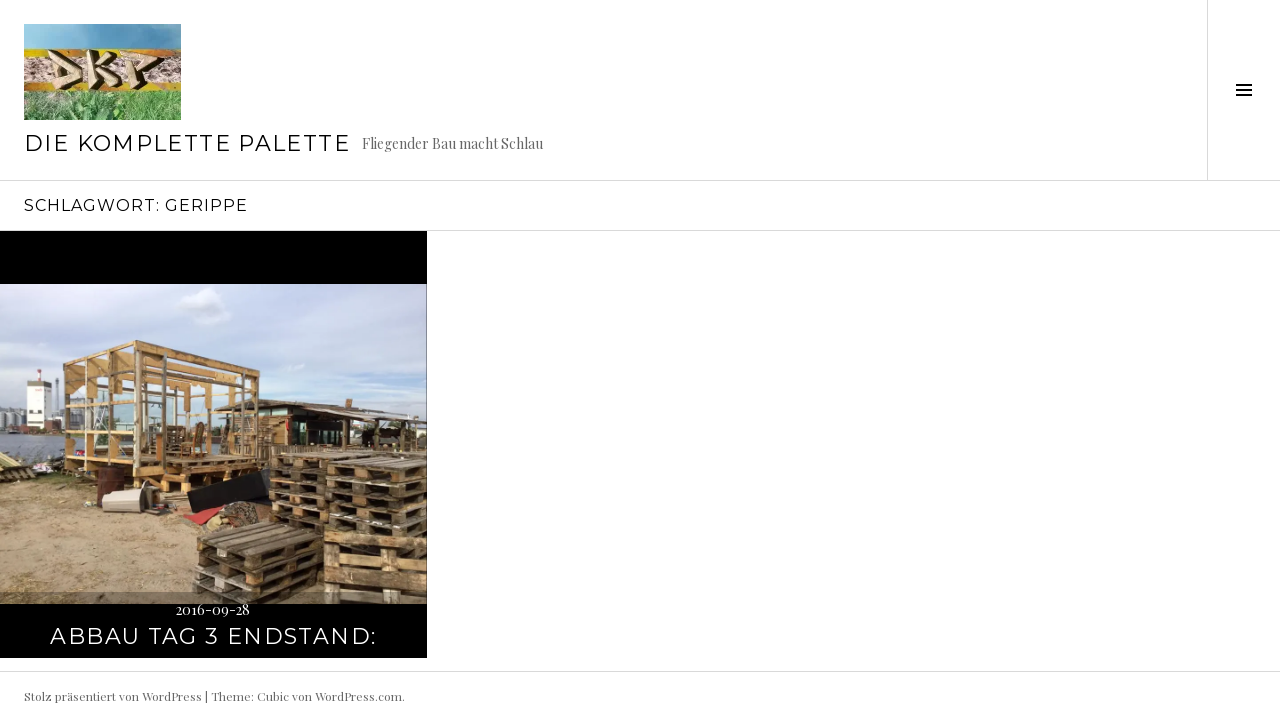

--- FILE ---
content_type: text/html; charset=UTF-8
request_url: https://dkp.online/tag/gerippe
body_size: 12725
content:
<!DOCTYPE html>
<html lang="de">
<head>
<meta charset="UTF-8">
<meta name="viewport" content="width=device-width, initial-scale=1">
<link rel="profile" href="http://gmpg.org/xfn/11">
<link rel="pingback" href="https://dkp.online/xmlrpc.php">

<title>Gerippe &#8211; Die Komplette Palette</title>
<meta name='robots' content='max-image-preview:large' />
<!-- Jetpack Site Verification Tags -->
<meta name="google-site-verification" content="n3XN511POSSqTM5z5Kuhdt_Vm8S2tGyazaPjBkVPaXI" />
<link rel='dns-prefetch' href='//secure.gravatar.com' />
<link rel='dns-prefetch' href='//stats.wp.com' />
<link rel='dns-prefetch' href='//fonts.googleapis.com' />
<link rel='dns-prefetch' href='//v0.wordpress.com' />
<link rel='preconnect' href='//i0.wp.com' />
<link rel="alternate" type="application/rss+xml" title="Die Komplette Palette &raquo; Feed" href="https://dkp.online/feed" />
<link rel="alternate" type="application/rss+xml" title="Die Komplette Palette &raquo; Kommentar-Feed" href="https://dkp.online/comments/feed" />
<link rel="alternate" type="application/rss+xml" title="Die Komplette Palette &raquo; Gerippe Schlagwort-Feed" href="https://dkp.online/tag/gerippe/feed" />
<style id='wp-img-auto-sizes-contain-inline-css' type='text/css'>
img:is([sizes=auto i],[sizes^="auto," i]){contain-intrinsic-size:3000px 1500px}
/*# sourceURL=wp-img-auto-sizes-contain-inline-css */
</style>
<style id='wp-emoji-styles-inline-css' type='text/css'>

	img.wp-smiley, img.emoji {
		display: inline !important;
		border: none !important;
		box-shadow: none !important;
		height: 1em !important;
		width: 1em !important;
		margin: 0 0.07em !important;
		vertical-align: -0.1em !important;
		background: none !important;
		padding: 0 !important;
	}
/*# sourceURL=wp-emoji-styles-inline-css */
</style>
<style id='wp-block-library-inline-css' type='text/css'>
:root{--wp-block-synced-color:#7a00df;--wp-block-synced-color--rgb:122,0,223;--wp-bound-block-color:var(--wp-block-synced-color);--wp-editor-canvas-background:#ddd;--wp-admin-theme-color:#007cba;--wp-admin-theme-color--rgb:0,124,186;--wp-admin-theme-color-darker-10:#006ba1;--wp-admin-theme-color-darker-10--rgb:0,107,160.5;--wp-admin-theme-color-darker-20:#005a87;--wp-admin-theme-color-darker-20--rgb:0,90,135;--wp-admin-border-width-focus:2px}@media (min-resolution:192dpi){:root{--wp-admin-border-width-focus:1.5px}}.wp-element-button{cursor:pointer}:root .has-very-light-gray-background-color{background-color:#eee}:root .has-very-dark-gray-background-color{background-color:#313131}:root .has-very-light-gray-color{color:#eee}:root .has-very-dark-gray-color{color:#313131}:root .has-vivid-green-cyan-to-vivid-cyan-blue-gradient-background{background:linear-gradient(135deg,#00d084,#0693e3)}:root .has-purple-crush-gradient-background{background:linear-gradient(135deg,#34e2e4,#4721fb 50%,#ab1dfe)}:root .has-hazy-dawn-gradient-background{background:linear-gradient(135deg,#faaca8,#dad0ec)}:root .has-subdued-olive-gradient-background{background:linear-gradient(135deg,#fafae1,#67a671)}:root .has-atomic-cream-gradient-background{background:linear-gradient(135deg,#fdd79a,#004a59)}:root .has-nightshade-gradient-background{background:linear-gradient(135deg,#330968,#31cdcf)}:root .has-midnight-gradient-background{background:linear-gradient(135deg,#020381,#2874fc)}:root{--wp--preset--font-size--normal:16px;--wp--preset--font-size--huge:42px}.has-regular-font-size{font-size:1em}.has-larger-font-size{font-size:2.625em}.has-normal-font-size{font-size:var(--wp--preset--font-size--normal)}.has-huge-font-size{font-size:var(--wp--preset--font-size--huge)}.has-text-align-center{text-align:center}.has-text-align-left{text-align:left}.has-text-align-right{text-align:right}.has-fit-text{white-space:nowrap!important}#end-resizable-editor-section{display:none}.aligncenter{clear:both}.items-justified-left{justify-content:flex-start}.items-justified-center{justify-content:center}.items-justified-right{justify-content:flex-end}.items-justified-space-between{justify-content:space-between}.screen-reader-text{border:0;clip-path:inset(50%);height:1px;margin:-1px;overflow:hidden;padding:0;position:absolute;width:1px;word-wrap:normal!important}.screen-reader-text:focus{background-color:#ddd;clip-path:none;color:#444;display:block;font-size:1em;height:auto;left:5px;line-height:normal;padding:15px 23px 14px;text-decoration:none;top:5px;width:auto;z-index:100000}html :where(.has-border-color){border-style:solid}html :where([style*=border-top-color]){border-top-style:solid}html :where([style*=border-right-color]){border-right-style:solid}html :where([style*=border-bottom-color]){border-bottom-style:solid}html :where([style*=border-left-color]){border-left-style:solid}html :where([style*=border-width]){border-style:solid}html :where([style*=border-top-width]){border-top-style:solid}html :where([style*=border-right-width]){border-right-style:solid}html :where([style*=border-bottom-width]){border-bottom-style:solid}html :where([style*=border-left-width]){border-left-style:solid}html :where(img[class*=wp-image-]){height:auto;max-width:100%}:where(figure){margin:0 0 1em}html :where(.is-position-sticky){--wp-admin--admin-bar--position-offset:var(--wp-admin--admin-bar--height,0px)}@media screen and (max-width:600px){html :where(.is-position-sticky){--wp-admin--admin-bar--position-offset:0px}}

/*# sourceURL=wp-block-library-inline-css */
</style><style id='global-styles-inline-css' type='text/css'>
:root{--wp--preset--aspect-ratio--square: 1;--wp--preset--aspect-ratio--4-3: 4/3;--wp--preset--aspect-ratio--3-4: 3/4;--wp--preset--aspect-ratio--3-2: 3/2;--wp--preset--aspect-ratio--2-3: 2/3;--wp--preset--aspect-ratio--16-9: 16/9;--wp--preset--aspect-ratio--9-16: 9/16;--wp--preset--color--black: #000000;--wp--preset--color--cyan-bluish-gray: #abb8c3;--wp--preset--color--white: #ffffff;--wp--preset--color--pale-pink: #f78da7;--wp--preset--color--vivid-red: #cf2e2e;--wp--preset--color--luminous-vivid-orange: #ff6900;--wp--preset--color--luminous-vivid-amber: #fcb900;--wp--preset--color--light-green-cyan: #7bdcb5;--wp--preset--color--vivid-green-cyan: #00d084;--wp--preset--color--pale-cyan-blue: #8ed1fc;--wp--preset--color--vivid-cyan-blue: #0693e3;--wp--preset--color--vivid-purple: #9b51e0;--wp--preset--gradient--vivid-cyan-blue-to-vivid-purple: linear-gradient(135deg,rgb(6,147,227) 0%,rgb(155,81,224) 100%);--wp--preset--gradient--light-green-cyan-to-vivid-green-cyan: linear-gradient(135deg,rgb(122,220,180) 0%,rgb(0,208,130) 100%);--wp--preset--gradient--luminous-vivid-amber-to-luminous-vivid-orange: linear-gradient(135deg,rgb(252,185,0) 0%,rgb(255,105,0) 100%);--wp--preset--gradient--luminous-vivid-orange-to-vivid-red: linear-gradient(135deg,rgb(255,105,0) 0%,rgb(207,46,46) 100%);--wp--preset--gradient--very-light-gray-to-cyan-bluish-gray: linear-gradient(135deg,rgb(238,238,238) 0%,rgb(169,184,195) 100%);--wp--preset--gradient--cool-to-warm-spectrum: linear-gradient(135deg,rgb(74,234,220) 0%,rgb(151,120,209) 20%,rgb(207,42,186) 40%,rgb(238,44,130) 60%,rgb(251,105,98) 80%,rgb(254,248,76) 100%);--wp--preset--gradient--blush-light-purple: linear-gradient(135deg,rgb(255,206,236) 0%,rgb(152,150,240) 100%);--wp--preset--gradient--blush-bordeaux: linear-gradient(135deg,rgb(254,205,165) 0%,rgb(254,45,45) 50%,rgb(107,0,62) 100%);--wp--preset--gradient--luminous-dusk: linear-gradient(135deg,rgb(255,203,112) 0%,rgb(199,81,192) 50%,rgb(65,88,208) 100%);--wp--preset--gradient--pale-ocean: linear-gradient(135deg,rgb(255,245,203) 0%,rgb(182,227,212) 50%,rgb(51,167,181) 100%);--wp--preset--gradient--electric-grass: linear-gradient(135deg,rgb(202,248,128) 0%,rgb(113,206,126) 100%);--wp--preset--gradient--midnight: linear-gradient(135deg,rgb(2,3,129) 0%,rgb(40,116,252) 100%);--wp--preset--font-size--small: 13px;--wp--preset--font-size--medium: 20px;--wp--preset--font-size--large: 36px;--wp--preset--font-size--x-large: 42px;--wp--preset--spacing--20: 0.44rem;--wp--preset--spacing--30: 0.67rem;--wp--preset--spacing--40: 1rem;--wp--preset--spacing--50: 1.5rem;--wp--preset--spacing--60: 2.25rem;--wp--preset--spacing--70: 3.38rem;--wp--preset--spacing--80: 5.06rem;--wp--preset--shadow--natural: 6px 6px 9px rgba(0, 0, 0, 0.2);--wp--preset--shadow--deep: 12px 12px 50px rgba(0, 0, 0, 0.4);--wp--preset--shadow--sharp: 6px 6px 0px rgba(0, 0, 0, 0.2);--wp--preset--shadow--outlined: 6px 6px 0px -3px rgb(255, 255, 255), 6px 6px rgb(0, 0, 0);--wp--preset--shadow--crisp: 6px 6px 0px rgb(0, 0, 0);}:where(.is-layout-flex){gap: 0.5em;}:where(.is-layout-grid){gap: 0.5em;}body .is-layout-flex{display: flex;}.is-layout-flex{flex-wrap: wrap;align-items: center;}.is-layout-flex > :is(*, div){margin: 0;}body .is-layout-grid{display: grid;}.is-layout-grid > :is(*, div){margin: 0;}:where(.wp-block-columns.is-layout-flex){gap: 2em;}:where(.wp-block-columns.is-layout-grid){gap: 2em;}:where(.wp-block-post-template.is-layout-flex){gap: 1.25em;}:where(.wp-block-post-template.is-layout-grid){gap: 1.25em;}.has-black-color{color: var(--wp--preset--color--black) !important;}.has-cyan-bluish-gray-color{color: var(--wp--preset--color--cyan-bluish-gray) !important;}.has-white-color{color: var(--wp--preset--color--white) !important;}.has-pale-pink-color{color: var(--wp--preset--color--pale-pink) !important;}.has-vivid-red-color{color: var(--wp--preset--color--vivid-red) !important;}.has-luminous-vivid-orange-color{color: var(--wp--preset--color--luminous-vivid-orange) !important;}.has-luminous-vivid-amber-color{color: var(--wp--preset--color--luminous-vivid-amber) !important;}.has-light-green-cyan-color{color: var(--wp--preset--color--light-green-cyan) !important;}.has-vivid-green-cyan-color{color: var(--wp--preset--color--vivid-green-cyan) !important;}.has-pale-cyan-blue-color{color: var(--wp--preset--color--pale-cyan-blue) !important;}.has-vivid-cyan-blue-color{color: var(--wp--preset--color--vivid-cyan-blue) !important;}.has-vivid-purple-color{color: var(--wp--preset--color--vivid-purple) !important;}.has-black-background-color{background-color: var(--wp--preset--color--black) !important;}.has-cyan-bluish-gray-background-color{background-color: var(--wp--preset--color--cyan-bluish-gray) !important;}.has-white-background-color{background-color: var(--wp--preset--color--white) !important;}.has-pale-pink-background-color{background-color: var(--wp--preset--color--pale-pink) !important;}.has-vivid-red-background-color{background-color: var(--wp--preset--color--vivid-red) !important;}.has-luminous-vivid-orange-background-color{background-color: var(--wp--preset--color--luminous-vivid-orange) !important;}.has-luminous-vivid-amber-background-color{background-color: var(--wp--preset--color--luminous-vivid-amber) !important;}.has-light-green-cyan-background-color{background-color: var(--wp--preset--color--light-green-cyan) !important;}.has-vivid-green-cyan-background-color{background-color: var(--wp--preset--color--vivid-green-cyan) !important;}.has-pale-cyan-blue-background-color{background-color: var(--wp--preset--color--pale-cyan-blue) !important;}.has-vivid-cyan-blue-background-color{background-color: var(--wp--preset--color--vivid-cyan-blue) !important;}.has-vivid-purple-background-color{background-color: var(--wp--preset--color--vivid-purple) !important;}.has-black-border-color{border-color: var(--wp--preset--color--black) !important;}.has-cyan-bluish-gray-border-color{border-color: var(--wp--preset--color--cyan-bluish-gray) !important;}.has-white-border-color{border-color: var(--wp--preset--color--white) !important;}.has-pale-pink-border-color{border-color: var(--wp--preset--color--pale-pink) !important;}.has-vivid-red-border-color{border-color: var(--wp--preset--color--vivid-red) !important;}.has-luminous-vivid-orange-border-color{border-color: var(--wp--preset--color--luminous-vivid-orange) !important;}.has-luminous-vivid-amber-border-color{border-color: var(--wp--preset--color--luminous-vivid-amber) !important;}.has-light-green-cyan-border-color{border-color: var(--wp--preset--color--light-green-cyan) !important;}.has-vivid-green-cyan-border-color{border-color: var(--wp--preset--color--vivid-green-cyan) !important;}.has-pale-cyan-blue-border-color{border-color: var(--wp--preset--color--pale-cyan-blue) !important;}.has-vivid-cyan-blue-border-color{border-color: var(--wp--preset--color--vivid-cyan-blue) !important;}.has-vivid-purple-border-color{border-color: var(--wp--preset--color--vivid-purple) !important;}.has-vivid-cyan-blue-to-vivid-purple-gradient-background{background: var(--wp--preset--gradient--vivid-cyan-blue-to-vivid-purple) !important;}.has-light-green-cyan-to-vivid-green-cyan-gradient-background{background: var(--wp--preset--gradient--light-green-cyan-to-vivid-green-cyan) !important;}.has-luminous-vivid-amber-to-luminous-vivid-orange-gradient-background{background: var(--wp--preset--gradient--luminous-vivid-amber-to-luminous-vivid-orange) !important;}.has-luminous-vivid-orange-to-vivid-red-gradient-background{background: var(--wp--preset--gradient--luminous-vivid-orange-to-vivid-red) !important;}.has-very-light-gray-to-cyan-bluish-gray-gradient-background{background: var(--wp--preset--gradient--very-light-gray-to-cyan-bluish-gray) !important;}.has-cool-to-warm-spectrum-gradient-background{background: var(--wp--preset--gradient--cool-to-warm-spectrum) !important;}.has-blush-light-purple-gradient-background{background: var(--wp--preset--gradient--blush-light-purple) !important;}.has-blush-bordeaux-gradient-background{background: var(--wp--preset--gradient--blush-bordeaux) !important;}.has-luminous-dusk-gradient-background{background: var(--wp--preset--gradient--luminous-dusk) !important;}.has-pale-ocean-gradient-background{background: var(--wp--preset--gradient--pale-ocean) !important;}.has-electric-grass-gradient-background{background: var(--wp--preset--gradient--electric-grass) !important;}.has-midnight-gradient-background{background: var(--wp--preset--gradient--midnight) !important;}.has-small-font-size{font-size: var(--wp--preset--font-size--small) !important;}.has-medium-font-size{font-size: var(--wp--preset--font-size--medium) !important;}.has-large-font-size{font-size: var(--wp--preset--font-size--large) !important;}.has-x-large-font-size{font-size: var(--wp--preset--font-size--x-large) !important;}
/*# sourceURL=global-styles-inline-css */
</style>

<style id='classic-theme-styles-inline-css' type='text/css'>
/*! This file is auto-generated */
.wp-block-button__link{color:#fff;background-color:#32373c;border-radius:9999px;box-shadow:none;text-decoration:none;padding:calc(.667em + 2px) calc(1.333em + 2px);font-size:1.125em}.wp-block-file__button{background:#32373c;color:#fff;text-decoration:none}
/*# sourceURL=/wp-includes/css/classic-themes.min.css */
</style>
<link rel='stylesheet' id='contact-form-7-css' href='https://dkp.online/wp-content/plugins/contact-form-7/includes/css/styles.css?ver=5.7.7' type='text/css' media='all' />
<link rel='stylesheet' id='genericons-css' href='https://dkp.online/wp-content/plugins/jetpack/_inc/genericons/genericons/genericons.css?ver=3.1' type='text/css' media='all' />
<link rel='stylesheet' id='boardwalk-source-code-pro-css' href='https://fonts.googleapis.com/css?family=Source+Code+Pro%3A400%2C700&#038;subset=latin%2Clatin-ext&#038;ver=6.9' type='text/css' media='all' />
<style id='jetpack_facebook_likebox-inline-css' type='text/css'>
.widget_facebook_likebox {
	overflow: hidden;
}

/*# sourceURL=https://dkp.online/wp-content/plugins/jetpack/modules/widgets/facebook-likebox/style.css */
</style>
<link rel='stylesheet' id='cubic-montserrat-css' href='https://fonts.googleapis.com/css?family=Montserrat%3A400%2C700' type='text/css' media='all' />
<link rel='stylesheet' id='cubic-playfair-display-css' href='https://fonts.googleapis.com/css?family=Playfair+Display%3A400%2C700%2C400italic%2C700italic&#038;subset=latin%2Clatin-ext' type='text/css' media='all' />
<link rel='stylesheet' id='cubic-parent-style-css' href='https://dkp.online/wp-content/themes/boardwalk/style.css?ver=6.9' type='text/css' media='all' />
<link rel='stylesheet' id='boardwalk-style-css' href='https://dkp.online/wp-content/themes/cubic/style.css?ver=6.9' type='text/css' media='all' />
<style id='boardwalk-style-inline-css' type='text/css'>
.byline { clip: rect(1px, 1px, 1px, 1px); height: 1px; position: absolute; overflow: hidden; width: 1px; }
/*# sourceURL=boardwalk-style-inline-css */
</style>
<script type="text/javascript" src="https://dkp.online/wp-includes/js/jquery/jquery.min.js?ver=3.7.1" id="jquery-core-js"></script>
<script type="text/javascript" src="https://dkp.online/wp-includes/js/jquery/jquery-migrate.min.js?ver=3.4.1" id="jquery-migrate-js"></script>
<link rel="https://api.w.org/" href="https://dkp.online/wp-json/" /><link rel="alternate" title="JSON" type="application/json" href="https://dkp.online/wp-json/wp/v2/tags/77" /><link rel="EditURI" type="application/rsd+xml" title="RSD" href="https://dkp.online/xmlrpc.php?rsd" />
<meta name="generator" content="WordPress 6.9" />
	<style>img#wpstats{display:none}</style>
		<style type="text/css">
.upcoming-events li {
	margin-bottom: 10px;
}
.upcoming-events li span {
	display: block;
}
</style>
		
<!-- Jetpack Open Graph Tags -->
<meta property="og:type" content="website" />
<meta property="og:title" content="Gerippe &#8211; Die Komplette Palette" />
<meta property="og:url" content="https://dkp.online/tag/gerippe" />
<meta property="og:site_name" content="Die Komplette Palette" />
<meta property="og:image" content="https://i0.wp.com/dkp.online/wp-content/uploads/2018/08/DKP_Flagge-web.jpg?fit=2000%2C1226&#038;ssl=1" />
<meta property="og:image:width" content="2000" />
<meta property="og:image:height" content="1226" />
<meta property="og:image:alt" content="" />
<meta property="og:locale" content="de_DE" />

<!-- End Jetpack Open Graph Tags -->
<link rel="icon" href="https://i0.wp.com/dkp.online/wp-content/uploads/2015/11/cropped-DKP-Titelbild-20001.jpg?fit=32%2C32&#038;ssl=1" sizes="32x32" />
<link rel="icon" href="https://i0.wp.com/dkp.online/wp-content/uploads/2015/11/cropped-DKP-Titelbild-20001.jpg?fit=192%2C192&#038;ssl=1" sizes="192x192" />
<link rel="apple-touch-icon" href="https://i0.wp.com/dkp.online/wp-content/uploads/2015/11/cropped-DKP-Titelbild-20001.jpg?fit=180%2C180&#038;ssl=1" />
<meta name="msapplication-TileImage" content="https://i0.wp.com/dkp.online/wp-content/uploads/2015/11/cropped-DKP-Titelbild-20001.jpg?fit=270%2C270&#038;ssl=1" />
</head>

<body class="archive tag tag-gerippe tag-77 wp-custom-logo wp-theme-boardwalk wp-child-theme-cubic has-sidebar author-hidden has-site-logo">
<div id="page" class="hfeed site">
	<a class="skip-link screen-reader-text" href="#content">Springe zum Inhalt</a>

	<header id="masthead" class="site-header" role="banner">
		<div class="site-branding">
			<a href="https://dkp.online/" class="site-logo-link" rel="home" itemprop="url"><img width="157" height="96" src="https://i0.wp.com/dkp.online/wp-content/uploads/2018/08/DKP_Flagge-web.jpg?fit=157%2C96&amp;ssl=1" class="site-logo attachment-boardwalk-logo" alt="" data-size="boardwalk-logo" itemprop="logo" decoding="async" srcset="https://i0.wp.com/dkp.online/wp-content/uploads/2018/08/DKP_Flagge-web.jpg?w=2000&amp;ssl=1 2000w, https://i0.wp.com/dkp.online/wp-content/uploads/2018/08/DKP_Flagge-web.jpg?resize=300%2C184&amp;ssl=1 300w, https://i0.wp.com/dkp.online/wp-content/uploads/2018/08/DKP_Flagge-web.jpg?resize=768%2C471&amp;ssl=1 768w, https://i0.wp.com/dkp.online/wp-content/uploads/2018/08/DKP_Flagge-web.jpg?resize=1024%2C628&amp;ssl=1 1024w, https://i0.wp.com/dkp.online/wp-content/uploads/2018/08/DKP_Flagge-web.jpg?resize=157%2C96&amp;ssl=1 157w, https://i0.wp.com/dkp.online/wp-content/uploads/2018/08/DKP_Flagge-web.jpg?w=1536 1536w" sizes="(max-width: 157px) 100vw, 157px" data-attachment-id="5377" data-permalink="https://dkp.online/dkp_flagge-web" data-orig-file="https://i0.wp.com/dkp.online/wp-content/uploads/2018/08/DKP_Flagge-web.jpg?fit=2000%2C1226&amp;ssl=1" data-orig-size="2000,1226" data-comments-opened="1" data-image-meta="{&quot;aperture&quot;:&quot;0&quot;,&quot;credit&quot;:&quot;&quot;,&quot;camera&quot;:&quot;&quot;,&quot;caption&quot;:&quot;&quot;,&quot;created_timestamp&quot;:&quot;0&quot;,&quot;copyright&quot;:&quot;&quot;,&quot;focal_length&quot;:&quot;0&quot;,&quot;iso&quot;:&quot;0&quot;,&quot;shutter_speed&quot;:&quot;0&quot;,&quot;title&quot;:&quot;&quot;,&quot;orientation&quot;:&quot;0&quot;}" data-image-title="DKP_Flagge-web" data-image-description="" data-image-caption="" data-medium-file="https://i0.wp.com/dkp.online/wp-content/uploads/2018/08/DKP_Flagge-web.jpg?fit=300%2C184&amp;ssl=1" data-large-file="https://i0.wp.com/dkp.online/wp-content/uploads/2018/08/DKP_Flagge-web.jpg?fit=768%2C471&amp;ssl=1" /></a>			<div class="clear">
				<h1 class="site-title"><a href="https://dkp.online/" rel="home">Die Komplette Palette</a></h1>
				<h2 class="site-description">Fliegender Bau macht Schlau</h2>
			</div>
		</div><!-- .site-branding -->
					<button class="sidebar-toggle" aria-expanded="false" ><span class="screen-reader-text">Seitenleiste umschalten</span></button>
			</header><!-- #masthead -->

	<div id="content" class="site-content">

	<section id="primary" class="content-area">
		<main id="main" class="site-main" role="main">

		
			<header class="page-header">
				<h1 class="page-title">Schlagwort: <span>Gerippe</span></h1>			</header><!-- .page-header -->

						
				
<article id="post-690" class="post-690 post type-post status-publish format-standard has-post-thumbnail hentry category-abbau category-fotos tag-20 tag-gerippe">
			<div class="entry-thumbnail">
			<img width="960" height="720" src="https://i0.wp.com/dkp.online/wp-content/uploads/2017/01/14520428_1588789768083373_2479913455595200508_n.jpg?resize=960%2C720&amp;ssl=1" class="attachment-boardwalk-featured-image size-boardwalk-featured-image wp-post-image" alt="" decoding="async" fetchpriority="high" srcset="https://i0.wp.com/dkp.online/wp-content/uploads/2017/01/14520428_1588789768083373_2479913455595200508_n.jpg?w=960&amp;ssl=1 960w, https://i0.wp.com/dkp.online/wp-content/uploads/2017/01/14520428_1588789768083373_2479913455595200508_n.jpg?resize=300%2C225&amp;ssl=1 300w, https://i0.wp.com/dkp.online/wp-content/uploads/2017/01/14520428_1588789768083373_2479913455595200508_n.jpg?resize=768%2C576&amp;ssl=1 768w, https://i0.wp.com/dkp.online/wp-content/uploads/2017/01/14520428_1588789768083373_2479913455595200508_n.jpg?resize=128%2C96&amp;ssl=1 128w" sizes="(max-width: 960px) 100vw, 960px" data-attachment-id="693" data-permalink="https://dkp.online/abbau-tag-3-endstand/14520428_1588789768083373_2479913455595200508_n" data-orig-file="https://i0.wp.com/dkp.online/wp-content/uploads/2017/01/14520428_1588789768083373_2479913455595200508_n.jpg?fit=960%2C720&amp;ssl=1" data-orig-size="960,720" data-comments-opened="1" data-image-meta="{&quot;aperture&quot;:&quot;0&quot;,&quot;credit&quot;:&quot;&quot;,&quot;camera&quot;:&quot;&quot;,&quot;caption&quot;:&quot;&quot;,&quot;created_timestamp&quot;:&quot;0&quot;,&quot;copyright&quot;:&quot;&quot;,&quot;focal_length&quot;:&quot;0&quot;,&quot;iso&quot;:&quot;0&quot;,&quot;shutter_speed&quot;:&quot;0&quot;,&quot;title&quot;:&quot;&quot;,&quot;orientation&quot;:&quot;0&quot;}" data-image-title="14520428_1588789768083373_2479913455595200508_n" data-image-description="" data-image-caption="" data-medium-file="https://i0.wp.com/dkp.online/wp-content/uploads/2017/01/14520428_1588789768083373_2479913455595200508_n.jpg?fit=300%2C225&amp;ssl=1" data-large-file="https://i0.wp.com/dkp.online/wp-content/uploads/2017/01/14520428_1588789768083373_2479913455595200508_n.jpg?fit=768%2C576&amp;ssl=1" />		</div><!-- .entry-thumbnail -->
	
	<header class="entry-header">
					<div class="entry-meta">
				<span class="posted-on"><a href="https://dkp.online/abbau-tag-3-endstand" rel="bookmark"><time class="entry-date published" datetime="2016-09-28T20:57:53+02:00">2016-09-28</time><time class="updated" datetime="2017-01-20T00:05:26+01:00">2017-01-20</time></a></span>			</div><!-- .entry-meta -->
				<h1 class="entry-title"><a href="https://dkp.online/abbau-tag-3-endstand" rel="bookmark">Abbau Tag 3 Endstand:</a></h1>	</header><!-- .entry-header -->

	<a href="https://dkp.online/abbau-tag-3-endstand" class="entry-link"><span class="screen-reader-text">Weiterlesen <span class="meta-nav">&rarr;</span></span></a>
</article><!-- #post-## -->

			
			
		
		</main><!-- #main -->
	</section><!-- #primary -->


<div id="sidebar" class="sidebar" aria-hidden="true">
	<div class="sidebar-content">
					<nav id="site-navigation" class="main-navigation" role="navigation">
				<h1 class="menu-title">Menü</h1>
				<div class="menu-primary"><ul id="menu-menu-1" class="clear"><li id="menu-item-3100" class="menu-item menu-item-type-post_type menu-item-object-page menu-item-3100"><a href="https://dkp.online/termine">Termine</a></li>
<li id="menu-item-7273" class="menu-item menu-item-type-post_type menu-item-object-page menu-item-7273"><a href="https://dkp.online/spielregeln">Spielregeln</a></li>
<li id="menu-item-3118" class="menu-item menu-item-type-post_type menu-item-object-page menu-item-3118"><a href="https://dkp.online/anfahrt">Anfahrt</a></li>
<li id="menu-item-7043" class="menu-item menu-item-type-post_type menu-item-object-page menu-item-7043"><a href="https://dkp.online/tickets">Tickets</a></li>
<li id="menu-item-7858" class="menu-item menu-item-type-post_type menu-item-object-page menu-item-7858"><a href="https://dkp.online/palettencrew">Die Palettencrew</a></li>
<li id="menu-item-7859" class="menu-item menu-item-type-post_type menu-item-object-page menu-item-7859"><a href="https://dkp.online/virtueller-360-rundgang-ueber-die-komplette-palette">Virtueller 360° Rundgang über Die Komplette Palette</a></li>
<li id="menu-item-92" class="menu-item menu-item-type-post_type menu-item-object-page menu-item-92"><a href="https://dkp.online/spenden">Beitragen – Teilgeben</a></li>
<li id="menu-item-88" class="menu-item menu-item-type-custom menu-item-object-custom menu-item-home menu-item-88"><a href="http://dkp.online/">Startseite</a></li>
<li id="menu-item-8842" class="menu-item menu-item-type-post_type menu-item-object-page menu-item-8842"><a href="https://dkp.online/die-komplette-palette-das-kleine-paradies">Die Komplette Palette / Das Kleine Paradies</a></li>
<li id="menu-item-9940" class="menu-item menu-item-type-post_type menu-item-object-page menu-item-9940"><a href="https://dkp.online/foerderung">Finanzierung / Förderung</a></li>
<li id="menu-item-5085" class="menu-item menu-item-type-post_type menu-item-object-page menu-item-5085"><a href="https://dkp.online/impressum">Impressum</a></li>
</ul></div>			</nav><!-- #site-navigation -->
		
				<div id="secondary" class="widget-area" role="complementary">
			<aside id="search-2" class="widget widget_search"><form role="search" method="get" class="search-form" action="https://dkp.online/">
				<label>
					<span class="screen-reader-text">Suche nach:</span>
					<input type="search" class="search-field" placeholder="Suchen …" value="" name="s" />
				</label>
				<input type="submit" class="search-submit" value="Suchen" />
			</form></aside><aside id="upcoming_events_widget-3" class="widget widget_upcoming_events_widget"><h1 class="widget-title">Kommende Veranstaltungen</h1><p>Keine bevorstehenden Ereignisse</p></aside><aside id="facebook-likebox-3" class="widget widget_facebook_likebox"><h1 class="widget-title"><a href="https://www.facebook.com/diekomplettepalette/">Die Komplette Palette</a></h1>		<div id="fb-root"></div>
		<div class="fb-page" data-href="https://www.facebook.com/diekomplettepalette/" data-width="340"  data-height="580" data-hide-cover="false" data-show-facepile="true" data-tabs="timeline" data-hide-cta="false" data-small-header="false">
		<div class="fb-xfbml-parse-ignore"><blockquote cite="https://www.facebook.com/diekomplettepalette/"><a href="https://www.facebook.com/diekomplettepalette/">Die Komplette Palette</a></blockquote></div>
		</div>
		</aside><aside id="categories-2" class="widget widget_categories"><h1 class="widget-title">Kategorien</h1>
			<ul>
					<li class="cat-item cat-item-261"><a href="https://dkp.online/category/2017">2017</a>
</li>
	<li class="cat-item cat-item-240"><a href="https://dkp.online/category/2018">2018</a>
</li>
	<li class="cat-item cat-item-246"><a href="https://dkp.online/category/2019">2019</a>
</li>
	<li class="cat-item cat-item-252"><a href="https://dkp.online/category/2020">2020</a>
</li>
	<li class="cat-item cat-item-253"><a href="https://dkp.online/category/2021">2021</a>
</li>
	<li class="cat-item cat-item-259"><a href="https://dkp.online/category/2022">2022</a>
</li>
	<li class="cat-item cat-item-260"><a href="https://dkp.online/category/2023">2023</a>
</li>
	<li class="cat-item cat-item-267"><a href="https://dkp.online/category/2024">2024</a>
</li>
	<li class="cat-item cat-item-275"><a href="https://dkp.online/category/2025">2025</a>
</li>
	<li class="cat-item cat-item-67"><a href="https://dkp.online/category/abbau">Abbau</a>
</li>
	<li class="cat-item cat-item-149"><a href="https://dkp.online/category/anfahrt">Anfahrt</a>
</li>
	<li class="cat-item cat-item-103"><a href="https://dkp.online/category/aufbau">Aufbau</a>
</li>
	<li class="cat-item cat-item-50"><a href="https://dkp.online/category/event">Event</a>
</li>
	<li class="cat-item cat-item-4"><a href="https://dkp.online/category/fotos">Fotos</a>
</li>
	<li class="cat-item cat-item-245"><a href="https://dkp.online/category/lager">Lager</a>
</li>
	<li class="cat-item cat-item-44"><a href="https://dkp.online/category/presse">Presse</a>
</li>
	<li class="cat-item cat-item-1"><a href="https://dkp.online/category/uncategorized">Uncategorized</a>
</li>
	<li class="cat-item cat-item-12"><a href="https://dkp.online/category/video">Video</a>
</li>
	<li class="cat-item cat-item-30"><a href="https://dkp.online/category/watt-en-schlick-fest">Watt En Schlick Fest</a>
</li>
	<li class="cat-item cat-item-18"><a href="https://dkp.online/category/workshop">Workshop</a>
</li>
			</ul>

			</aside><aside id="tag_cloud-3" class="widget widget_tag_cloud"><h1 class="widget-title">Schlagwörter</h1><div class="tagcloud"><a href="https://dkp.online/tag/2015" class="tag-cloud-link tag-link-16 tag-link-position-1" style="font-size: 10.430555555556pt;" aria-label="2015 (6 Einträge)">2015</a>
<a href="https://dkp.online/tag/2016" class="tag-cloud-link tag-link-20 tag-link-position-2" style="font-size: 22pt;" aria-label="2016 (109 Einträge)">2016</a>
<a href="https://dkp.online/tag/2017" class="tag-cloud-link tag-link-135 tag-link-position-3" style="font-size: 16.555555555556pt;" aria-label="2017 (29 Einträge)">2017</a>
<a href="https://dkp.online/tag/2024" class="tag-cloud-link tag-link-268 tag-link-position-4" style="font-size: 11.402777777778pt;" aria-label="2024 (8 Einträge)">2024</a>
<a href="https://dkp.online/tag/abbau" class="tag-cloud-link tag-link-71 tag-link-position-5" style="font-size: 8.9722222222222pt;" aria-label="abbau (4 Einträge)">abbau</a>
<a href="https://dkp.online/tag/aufbau" class="tag-cloud-link tag-link-104 tag-link-position-6" style="font-size: 16.069444444444pt;" aria-label="aufbau (26 Einträge)">aufbau</a>
<a href="https://dkp.online/tag/bay-watch" class="tag-cloud-link tag-link-87 tag-link-position-7" style="font-size: 9.75pt;" aria-label="bay-watch (5 Einträge)">bay-watch</a>
<a href="https://dkp.online/tag/beirat" class="tag-cloud-link tag-link-137 tag-link-position-8" style="font-size: 8.9722222222222pt;" aria-label="Beirat (4 Einträge)">Beirat</a>
<a href="https://dkp.online/tag/bergfest" class="tag-cloud-link tag-link-28 tag-link-position-9" style="font-size: 11.402777777778pt;" aria-label="Bergfest (8 Einträge)">Bergfest</a>
<a href="https://dkp.online/tag/closing" class="tag-cloud-link tag-link-25 tag-link-position-10" style="font-size: 11.888888888889pt;" aria-label="closing (9 Einträge)">closing</a>
<a href="https://dkp.online/tag/container" class="tag-cloud-link tag-link-70 tag-link-position-11" style="font-size: 10.430555555556pt;" aria-label="container (6 Einträge)">container</a>
<a href="https://dkp.online/tag/dangast" class="tag-cloud-link tag-link-32 tag-link-position-12" style="font-size: 11.888888888889pt;" aria-label="Dangast (9 Einträge)">Dangast</a>
<a href="https://dkp.online/tag/diy" class="tag-cloud-link tag-link-88 tag-link-position-13" style="font-size: 10.430555555556pt;" aria-label="diy (6 Einträge)">diy</a>
<a href="https://dkp.online/tag/dkp001" class="tag-cloud-link tag-link-34 tag-link-position-14" style="font-size: 10.916666666667pt;" aria-label="DKP#001 (7 Einträge)">DKP#001</a>
<a href="https://dkp.online/tag/dkp001-5" class="tag-cloud-link tag-link-102 tag-link-position-15" style="font-size: 8pt;" aria-label="dkp#001.5 (3 Einträge)">dkp#001.5</a>
<a href="https://dkp.online/tag/dkp002" class="tag-cloud-link tag-link-27 tag-link-position-16" style="font-size: 9.75pt;" aria-label="DKP#002 (5 Einträge)">DKP#002</a>
<a href="https://dkp.online/tag/dkp003" class="tag-cloud-link tag-link-26 tag-link-position-17" style="font-size: 9.75pt;" aria-label="dkp#003 (5 Einträge)">dkp#003</a>
<a href="https://dkp.online/tag/garten" class="tag-cloud-link tag-link-162 tag-link-position-18" style="font-size: 10.430555555556pt;" aria-label="Garten (6 Einträge)">Garten</a>
<a href="https://dkp.online/tag/geld" class="tag-cloud-link tag-link-110 tag-link-position-19" style="font-size: 8.9722222222222pt;" aria-label="Geld (4 Einträge)">Geld</a>
<a href="https://dkp.online/tag/hiphop" class="tag-cloud-link tag-link-132 tag-link-position-20" style="font-size: 8pt;" aria-label="hiphop (3 Einträge)">hiphop</a>
<a href="https://dkp.online/tag/kabine" class="tag-cloud-link tag-link-72 tag-link-position-21" style="font-size: 14.805555555556pt;" aria-label="kabine (19 Einträge)">kabine</a>
<a href="https://dkp.online/tag/kopf" class="tag-cloud-link tag-link-206 tag-link-position-22" style="font-size: 8.9722222222222pt;" aria-label="Kopf (4 Einträge)">Kopf</a>
<a href="https://dkp.online/tag/kurier" class="tag-cloud-link tag-link-45 tag-link-position-23" style="font-size: 10.916666666667pt;" aria-label="kurier (7 Einträge)">kurier</a>
<a href="https://dkp.online/tag/led" class="tag-cloud-link tag-link-114 tag-link-position-24" style="font-size: 8pt;" aria-label="LED (3 Einträge)">LED</a>
<a href="https://dkp.online/tag/material" class="tag-cloud-link tag-link-118 tag-link-position-25" style="font-size: 13.347222222222pt;" aria-label="Material (13 Einträge)">Material</a>
<a href="https://dkp.online/tag/nordbuzz" class="tag-cloud-link tag-link-82 tag-link-position-26" style="font-size: 8.9722222222222pt;" aria-label="nordbuzz (4 Einträge)">nordbuzz</a>
<a href="https://dkp.online/tag/opening" class="tag-cloud-link tag-link-35 tag-link-position-27" style="font-size: 13.638888888889pt;" aria-label="Opening (14 Einträge)">Opening</a>
<a href="https://dkp.online/tag/paletten" class="tag-cloud-link tag-link-73 tag-link-position-28" style="font-size: 10.430555555556pt;" aria-label="paletten (6 Einträge)">paletten</a>
<a href="https://dkp.online/tag/panorama" class="tag-cloud-link tag-link-86 tag-link-position-29" style="font-size: 8pt;" aria-label="panorama (3 Einträge)">panorama</a>
<a href="https://dkp.online/tag/planung" class="tag-cloud-link tag-link-10 tag-link-position-30" style="font-size: 8pt;" aria-label="planung (3 Einträge)">planung</a>
<a href="https://dkp.online/tag/presse" class="tag-cloud-link tag-link-41 tag-link-position-31" style="font-size: 10.916666666667pt;" aria-label="presse (7 Einträge)">presse</a>
<a href="https://dkp.online/tag/promo" class="tag-cloud-link tag-link-60 tag-link-position-32" style="font-size: 12.666666666667pt;" aria-label="promo (11 Einträge)">promo</a>
<a href="https://dkp.online/tag/regen" class="tag-cloud-link tag-link-159 tag-link-position-33" style="font-size: 11.888888888889pt;" aria-label="Regen (9 Einträge)">Regen</a>
<a href="https://dkp.online/tag/reggae" class="tag-cloud-link tag-link-59 tag-link-position-34" style="font-size: 8pt;" aria-label="reggae (3 Einträge)">reggae</a>
<a href="https://dkp.online/tag/rettungsweg" class="tag-cloud-link tag-link-144 tag-link-position-35" style="font-size: 8pt;" aria-label="Rettungsweg (3 Einträge)">Rettungsweg</a>
<a href="https://dkp.online/tag/sonne" class="tag-cloud-link tag-link-83 tag-link-position-36" style="font-size: 9.75pt;" aria-label="Sonne (5 Einträge)">Sonne</a>
<a href="https://dkp.online/tag/sonntag" class="tag-cloud-link tag-link-141 tag-link-position-37" style="font-size: 8pt;" aria-label="Sonntag (3 Einträge)">Sonntag</a>
<a href="https://dkp.online/tag/spenden" class="tag-cloud-link tag-link-107 tag-link-position-38" style="font-size: 10.916666666667pt;" aria-label="Spenden (7 Einträge)">Spenden</a>
<a href="https://dkp.online/tag/sunset" class="tag-cloud-link tag-link-97 tag-link-position-39" style="font-size: 8pt;" aria-label="sunset (3 Einträge)">sunset</a>
<a href="https://dkp.online/tag/techno" class="tag-cloud-link tag-link-126 tag-link-position-40" style="font-size: 8pt;" aria-label="techno (3 Einträge)">techno</a>
<a href="https://dkp.online/tag/theke" class="tag-cloud-link tag-link-113 tag-link-position-41" style="font-size: 11.402777777778pt;" aria-label="Theke (8 Einträge)">Theke</a>
<a href="https://dkp.online/tag/tore" class="tag-cloud-link tag-link-75 tag-link-position-42" style="font-size: 9.75pt;" aria-label="tore (5 Einträge)">tore</a>
<a href="https://dkp.online/tag/wes" class="tag-cloud-link tag-link-31 tag-link-position-43" style="font-size: 11.888888888889pt;" aria-label="WES (9 Einträge)">WES</a>
<a href="https://dkp.online/tag/workshop" class="tag-cloud-link tag-link-40 tag-link-position-44" style="font-size: 12.277777777778pt;" aria-label="workshop (10 Einträge)">workshop</a>
<a href="https://dkp.online/tag/wos" class="tag-cloud-link tag-link-42 tag-link-position-45" style="font-size: 10.916666666667pt;" aria-label="WOS (7 Einträge)">WOS</a></div>
</aside>
		<aside id="recent-posts-2" class="widget widget_recent_entries">
		<h1 class="widget-title">Neueste Beiträge</h1>
		<ul>
											<li>
					<a href="https://dkp.online/abbau-2025-flutscht">Abbau 2025 flutscht.</a>
									</li>
											<li>
					<a href="https://dkp.online/der-letzte-donnerstag-der-saison">Der letzte Donnerstag der Saison.</a>
									</li>
											<li>
					<a href="https://dkp.online/wetter-schliessung">Wetter! Schließung!</a>
									</li>
											<li>
					<a href="https://dkp.online/wochenkarte-27-31-8-2025">Wochenkarte 27.-31.8.2025</a>
									</li>
											<li>
					<a href="https://dkp.online/und-da-waren-es-nur-noch-drei">Und da waren es nur noch drei.</a>
									</li>
					</ul>

		</aside><aside id="archives-2" class="widget widget_archive"><h1 class="widget-title">Archiv</h1>
			<ul>
					<li><a href='https://dkp.online/2025/09'>September 2025</a></li>
	<li><a href='https://dkp.online/2025/08'>August 2025</a></li>
	<li><a href='https://dkp.online/2025/07'>Juli 2025</a></li>
	<li><a href='https://dkp.online/2025/06'>Juni 2025</a></li>
	<li><a href='https://dkp.online/2025/05'>Mai 2025</a></li>
	<li><a href='https://dkp.online/2025/04'>April 2025</a></li>
	<li><a href='https://dkp.online/2024/10'>Oktober 2024</a></li>
	<li><a href='https://dkp.online/2024/09'>September 2024</a></li>
	<li><a href='https://dkp.online/2024/08'>August 2024</a></li>
	<li><a href='https://dkp.online/2024/07'>Juli 2024</a></li>
	<li><a href='https://dkp.online/2024/06'>Juni 2024</a></li>
	<li><a href='https://dkp.online/2024/05'>Mai 2024</a></li>
	<li><a href='https://dkp.online/2023/10'>Oktober 2023</a></li>
	<li><a href='https://dkp.online/2023/09'>September 2023</a></li>
	<li><a href='https://dkp.online/2023/08'>August 2023</a></li>
	<li><a href='https://dkp.online/2023/07'>Juli 2023</a></li>
	<li><a href='https://dkp.online/2023/06'>Juni 2023</a></li>
	<li><a href='https://dkp.online/2023/05'>Mai 2023</a></li>
	<li><a href='https://dkp.online/2023/04'>April 2023</a></li>
	<li><a href='https://dkp.online/2023/03'>März 2023</a></li>
	<li><a href='https://dkp.online/2022/12'>Dezember 2022</a></li>
	<li><a href='https://dkp.online/2022/11'>November 2022</a></li>
	<li><a href='https://dkp.online/2022/09'>September 2022</a></li>
	<li><a href='https://dkp.online/2022/08'>August 2022</a></li>
	<li><a href='https://dkp.online/2022/07'>Juli 2022</a></li>
	<li><a href='https://dkp.online/2022/06'>Juni 2022</a></li>
	<li><a href='https://dkp.online/2022/05'>Mai 2022</a></li>
	<li><a href='https://dkp.online/2021/08'>August 2021</a></li>
	<li><a href='https://dkp.online/2021/07'>Juli 2021</a></li>
	<li><a href='https://dkp.online/2021/06'>Juni 2021</a></li>
	<li><a href='https://dkp.online/2021/05'>Mai 2021</a></li>
	<li><a href='https://dkp.online/2020/10'>Oktober 2020</a></li>
	<li><a href='https://dkp.online/2020/09'>September 2020</a></li>
	<li><a href='https://dkp.online/2020/08'>August 2020</a></li>
	<li><a href='https://dkp.online/2020/07'>Juli 2020</a></li>
	<li><a href='https://dkp.online/2020/06'>Juni 2020</a></li>
	<li><a href='https://dkp.online/2020/05'>Mai 2020</a></li>
	<li><a href='https://dkp.online/2019/12'>Dezember 2019</a></li>
	<li><a href='https://dkp.online/2019/11'>November 2019</a></li>
	<li><a href='https://dkp.online/2019/10'>Oktober 2019</a></li>
	<li><a href='https://dkp.online/2019/09'>September 2019</a></li>
	<li><a href='https://dkp.online/2019/08'>August 2019</a></li>
	<li><a href='https://dkp.online/2019/07'>Juli 2019</a></li>
	<li><a href='https://dkp.online/2019/03'>März 2019</a></li>
	<li><a href='https://dkp.online/2018/11'>November 2018</a></li>
	<li><a href='https://dkp.online/2018/10'>Oktober 2018</a></li>
	<li><a href='https://dkp.online/2018/09'>September 2018</a></li>
	<li><a href='https://dkp.online/2018/08'>August 2018</a></li>
	<li><a href='https://dkp.online/2018/07'>Juli 2018</a></li>
	<li><a href='https://dkp.online/2018/06'>Juni 2018</a></li>
	<li><a href='https://dkp.online/2018/04'>April 2018</a></li>
	<li><a href='https://dkp.online/2018/03'>März 2018</a></li>
	<li><a href='https://dkp.online/2018/02'>Februar 2018</a></li>
	<li><a href='https://dkp.online/2017/11'>November 2017</a></li>
	<li><a href='https://dkp.online/2017/10'>Oktober 2017</a></li>
	<li><a href='https://dkp.online/2017/09'>September 2017</a></li>
	<li><a href='https://dkp.online/2017/08'>August 2017</a></li>
	<li><a href='https://dkp.online/2017/07'>Juli 2017</a></li>
	<li><a href='https://dkp.online/2017/06'>Juni 2017</a></li>
	<li><a href='https://dkp.online/2017/05'>Mai 2017</a></li>
	<li><a href='https://dkp.online/2017/04'>April 2017</a></li>
	<li><a href='https://dkp.online/2017/03'>März 2017</a></li>
	<li><a href='https://dkp.online/2017/02'>Februar 2017</a></li>
	<li><a href='https://dkp.online/2016/12'>Dezember 2016</a></li>
	<li><a href='https://dkp.online/2016/11'>November 2016</a></li>
	<li><a href='https://dkp.online/2016/10'>Oktober 2016</a></li>
	<li><a href='https://dkp.online/2016/09'>September 2016</a></li>
	<li><a href='https://dkp.online/2016/08'>August 2016</a></li>
	<li><a href='https://dkp.online/2016/07'>Juli 2016</a></li>
	<li><a href='https://dkp.online/2016/06'>Juni 2016</a></li>
	<li><a href='https://dkp.online/2016/05'>Mai 2016</a></li>
	<li><a href='https://dkp.online/2016/04'>April 2016</a></li>
	<li><a href='https://dkp.online/2016/01'>Januar 2016</a></li>
	<li><a href='https://dkp.online/2015/12'>Dezember 2015</a></li>
	<li><a href='https://dkp.online/2015/11'>November 2015</a></li>
	<li><a href='https://dkp.online/2015/10'>Oktober 2015</a></li>
	<li><a href='https://dkp.online/2015/08'>August 2015</a></li>
			</ul>

			</aside><aside id="calendar-2" class="widget widget_calendar"><div id="calendar_wrap" class="calendar_wrap"><table id="wp-calendar" class="wp-calendar-table">
	<caption>Januar 2026</caption>
	<thead>
	<tr>
		<th scope="col" aria-label="Montag">M</th>
		<th scope="col" aria-label="Dienstag">D</th>
		<th scope="col" aria-label="Mittwoch">M</th>
		<th scope="col" aria-label="Donnerstag">D</th>
		<th scope="col" aria-label="Freitag">F</th>
		<th scope="col" aria-label="Samstag">S</th>
		<th scope="col" aria-label="Sonntag">S</th>
	</tr>
	</thead>
	<tbody>
	<tr>
		<td colspan="3" class="pad">&nbsp;</td><td>1</td><td>2</td><td>3</td><td>4</td>
	</tr>
	<tr>
		<td>5</td><td>6</td><td>7</td><td>8</td><td>9</td><td>10</td><td>11</td>
	</tr>
	<tr>
		<td>12</td><td>13</td><td>14</td><td>15</td><td>16</td><td id="today">17</td><td>18</td>
	</tr>
	<tr>
		<td>19</td><td>20</td><td>21</td><td>22</td><td>23</td><td>24</td><td>25</td>
	</tr>
	<tr>
		<td>26</td><td>27</td><td>28</td><td>29</td><td>30</td><td>31</td>
		<td class="pad" colspan="1">&nbsp;</td>
	</tr>
	</tbody>
	</table><nav aria-label="Vorherige und nächste Monate" class="wp-calendar-nav">
		<span class="wp-calendar-nav-prev"><a href="https://dkp.online/2025/09">&laquo; Sep.</a></span>
		<span class="pad">&nbsp;</span>
		<span class="wp-calendar-nav-next">&nbsp;</span>
	</nav></div></aside>		</div><!-- #secondary -->
			</div><!-- .sidebar-content -->
</div><!-- #sidebar -->

	</div><!-- #content -->

	<footer id="colophon" class="site-footer" role="contentinfo">
					<nav class="social-navigation" role="navigation">
							</nav><!-- .social-navigation -->
				<div class="site-info">
			<a href="https://de.wordpress.org/">Stolz präsentiert von WordPress</a>
			<span class="sep"> | </span>
			Theme: Cubic von <a href="http://wordpress.com/themes/cubic/" rel="designer">WordPress.com</a>.		</div><!-- .site-info -->
	</footer><!-- #colophon -->
</div><!-- #page -->

<script type="speculationrules">
{"prefetch":[{"source":"document","where":{"and":[{"href_matches":"/*"},{"not":{"href_matches":["/wp-*.php","/wp-admin/*","/wp-content/uploads/*","/wp-content/*","/wp-content/plugins/*","/wp-content/themes/cubic/*","/wp-content/themes/boardwalk/*","/*\\?(.+)"]}},{"not":{"selector_matches":"a[rel~=\"nofollow\"]"}},{"not":{"selector_matches":".no-prefetch, .no-prefetch a"}}]},"eagerness":"conservative"}]}
</script>
<script type="text/javascript" src="https://dkp.online/wp-content/plugins/contact-form-7/includes/swv/js/index.js?ver=5.7.7" id="swv-js"></script>
<script type="text/javascript" id="contact-form-7-js-extra">
/* <![CDATA[ */
var wpcf7 = {"api":{"root":"https://dkp.online/wp-json/","namespace":"contact-form-7/v1"}};
//# sourceURL=contact-form-7-js-extra
/* ]]> */
</script>
<script type="text/javascript" src="https://dkp.online/wp-content/plugins/contact-form-7/includes/js/index.js?ver=5.7.7" id="contact-form-7-js"></script>
<script type="text/javascript" src="https://dkp.online/wp-content/themes/boardwalk/js/pace.js?ver=1.0.0" id="boardwalk-pace-js"></script>
<script type="text/javascript" src="https://dkp.online/wp-content/themes/boardwalk/js/skip-link-focus-fix.js?ver=20130115" id="boardwalk-skip-link-focus-fix-js"></script>
<script type="text/javascript" src="https://dkp.online/wp-content/themes/boardwalk/js/colors.js?ver=20141222" id="boardwalk-colors-js"></script>
<script type="text/javascript" id="jetpack-facebook-embed-js-extra">
/* <![CDATA[ */
var jpfbembed = {"appid":"249643311490","locale":"de_DE"};
//# sourceURL=jetpack-facebook-embed-js-extra
/* ]]> */
</script>
<script type="text/javascript" src="https://dkp.online/wp-content/plugins/jetpack/_inc/build/facebook-embed.min.js?ver=15.4" id="jetpack-facebook-embed-js"></script>
<script type="text/javascript" src="https://dkp.online/wp-content/themes/cubic/js/hentry.js?ver=20150113" id="cubic-hentry-js"></script>
<script type="text/javascript" src="https://dkp.online/wp-content/themes/cubic/js/cubic.js?ver=20150113" id="cubic-script-js"></script>
<script type="text/javascript" id="jetpack-stats-js-before">
/* <![CDATA[ */
_stq = window._stq || [];
_stq.push([ "view", {"v":"ext","blog":"101619424","post":"0","tz":"1","srv":"dkp.online","arch_tag":"gerippe","arch_results":"1","j":"1:15.4"} ]);
_stq.push([ "clickTrackerInit", "101619424", "0" ]);
//# sourceURL=jetpack-stats-js-before
/* ]]> */
</script>
<script type="text/javascript" src="https://stats.wp.com/e-202603.js" id="jetpack-stats-js" defer="defer" data-wp-strategy="defer"></script>
<script id="wp-emoji-settings" type="application/json">
{"baseUrl":"https://s.w.org/images/core/emoji/17.0.2/72x72/","ext":".png","svgUrl":"https://s.w.org/images/core/emoji/17.0.2/svg/","svgExt":".svg","source":{"concatemoji":"https://dkp.online/wp-includes/js/wp-emoji-release.min.js?ver=6.9"}}
</script>
<script type="module">
/* <![CDATA[ */
/*! This file is auto-generated */
const a=JSON.parse(document.getElementById("wp-emoji-settings").textContent),o=(window._wpemojiSettings=a,"wpEmojiSettingsSupports"),s=["flag","emoji"];function i(e){try{var t={supportTests:e,timestamp:(new Date).valueOf()};sessionStorage.setItem(o,JSON.stringify(t))}catch(e){}}function c(e,t,n){e.clearRect(0,0,e.canvas.width,e.canvas.height),e.fillText(t,0,0);t=new Uint32Array(e.getImageData(0,0,e.canvas.width,e.canvas.height).data);e.clearRect(0,0,e.canvas.width,e.canvas.height),e.fillText(n,0,0);const a=new Uint32Array(e.getImageData(0,0,e.canvas.width,e.canvas.height).data);return t.every((e,t)=>e===a[t])}function p(e,t){e.clearRect(0,0,e.canvas.width,e.canvas.height),e.fillText(t,0,0);var n=e.getImageData(16,16,1,1);for(let e=0;e<n.data.length;e++)if(0!==n.data[e])return!1;return!0}function u(e,t,n,a){switch(t){case"flag":return n(e,"\ud83c\udff3\ufe0f\u200d\u26a7\ufe0f","\ud83c\udff3\ufe0f\u200b\u26a7\ufe0f")?!1:!n(e,"\ud83c\udde8\ud83c\uddf6","\ud83c\udde8\u200b\ud83c\uddf6")&&!n(e,"\ud83c\udff4\udb40\udc67\udb40\udc62\udb40\udc65\udb40\udc6e\udb40\udc67\udb40\udc7f","\ud83c\udff4\u200b\udb40\udc67\u200b\udb40\udc62\u200b\udb40\udc65\u200b\udb40\udc6e\u200b\udb40\udc67\u200b\udb40\udc7f");case"emoji":return!a(e,"\ud83e\u1fac8")}return!1}function f(e,t,n,a){let r;const o=(r="undefined"!=typeof WorkerGlobalScope&&self instanceof WorkerGlobalScope?new OffscreenCanvas(300,150):document.createElement("canvas")).getContext("2d",{willReadFrequently:!0}),s=(o.textBaseline="top",o.font="600 32px Arial",{});return e.forEach(e=>{s[e]=t(o,e,n,a)}),s}function r(e){var t=document.createElement("script");t.src=e,t.defer=!0,document.head.appendChild(t)}a.supports={everything:!0,everythingExceptFlag:!0},new Promise(t=>{let n=function(){try{var e=JSON.parse(sessionStorage.getItem(o));if("object"==typeof e&&"number"==typeof e.timestamp&&(new Date).valueOf()<e.timestamp+604800&&"object"==typeof e.supportTests)return e.supportTests}catch(e){}return null}();if(!n){if("undefined"!=typeof Worker&&"undefined"!=typeof OffscreenCanvas&&"undefined"!=typeof URL&&URL.createObjectURL&&"undefined"!=typeof Blob)try{var e="postMessage("+f.toString()+"("+[JSON.stringify(s),u.toString(),c.toString(),p.toString()].join(",")+"));",a=new Blob([e],{type:"text/javascript"});const r=new Worker(URL.createObjectURL(a),{name:"wpTestEmojiSupports"});return void(r.onmessage=e=>{i(n=e.data),r.terminate(),t(n)})}catch(e){}i(n=f(s,u,c,p))}t(n)}).then(e=>{for(const n in e)a.supports[n]=e[n],a.supports.everything=a.supports.everything&&a.supports[n],"flag"!==n&&(a.supports.everythingExceptFlag=a.supports.everythingExceptFlag&&a.supports[n]);var t;a.supports.everythingExceptFlag=a.supports.everythingExceptFlag&&!a.supports.flag,a.supports.everything||((t=a.source||{}).concatemoji?r(t.concatemoji):t.wpemoji&&t.twemoji&&(r(t.twemoji),r(t.wpemoji)))});
//# sourceURL=https://dkp.online/wp-includes/js/wp-emoji-loader.min.js
/* ]]> */
</script>

</body>
</html>